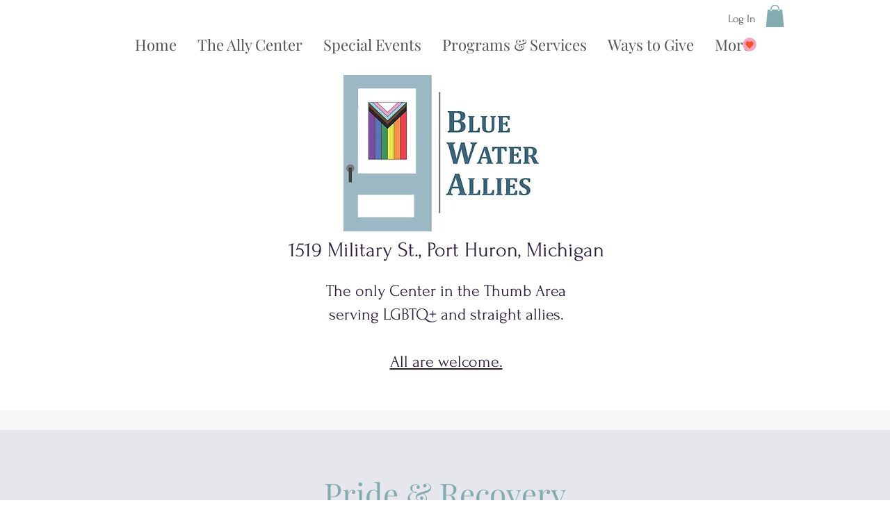

--- FILE ---
content_type: image/svg+xml
request_url: https://static.wixstatic.com/shapes/11062b_0b24047a942741ef8484ec32a90fe073.svg
body_size: 420
content:
<?xml version="1.0" encoding="UTF-8"?>
<svg data-bbox="19.1 19.1 161.8 161.8" viewBox="0 0 200 200" height="200" width="200" xmlns="http://www.w3.org/2000/svg" data-type="color">
    <g>
        <path fill="#f6a3bf" d="M180.9 100c0 44.68-36.22 80.9-80.9 80.9S19.1 144.68 19.1 100 55.32 19.1 100 19.1s80.9 36.22 80.9 80.9" data-color="1"/>
        <path d="M121 62.1c1.3 0 2.7 0 4.2.2 9.1.9 19.7 9.2 21 25.3v5.3c-1.2 15.3-23.6 35-46.6 57.9-24.5-24.5-45.4-42.6-46.6-57.9v-5.3c1.3-16 11.8-24.4 21-25.3 1.5-.2 2.9-.2 4.2-.2 10.5 0 15.6 4.6 21.4 11.5 5.8-6.9 10.8-11.5 21.4-11.5" fill="#f25227" data-color="2"/>
    </g>
</svg>
